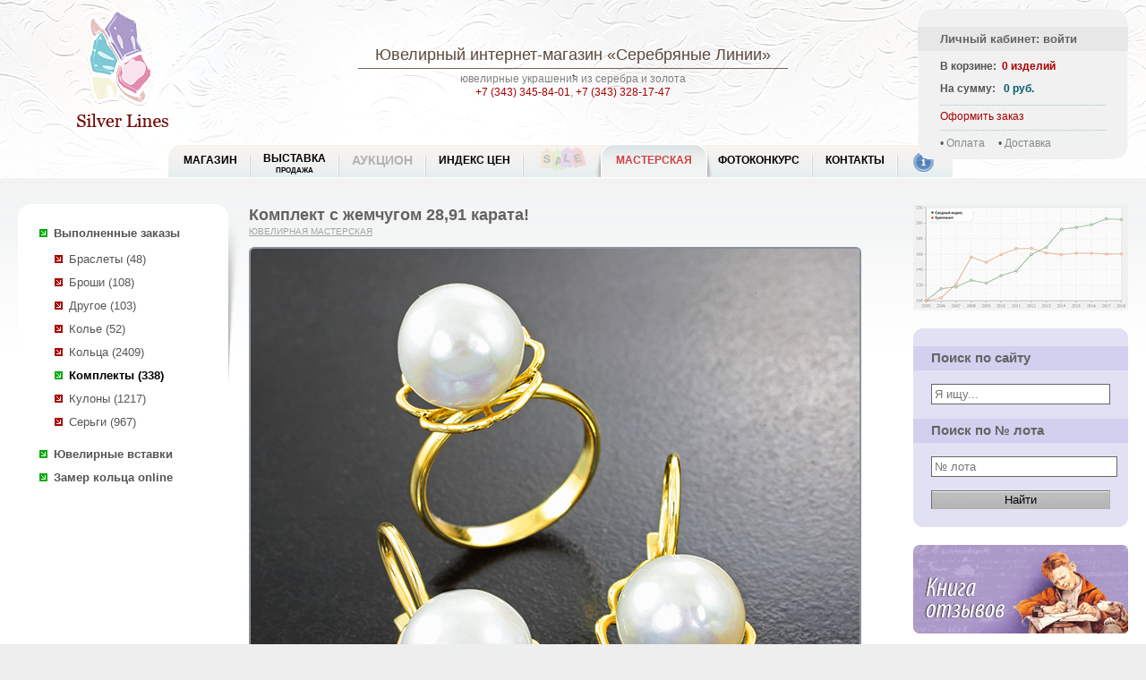

--- FILE ---
content_type: text/html; charset=utf-8
request_url: http://www.silver-lines.ru/silver/customarization/executed/catalog/view?id=1936731
body_size: 6387
content:
<!DOCTYPE html><html><head><meta http-equiv="Cache-Control" content="no-cache"/><meta http-equiv="pragma" content="no-cache"/><meta http-equiv="Content-Type" content="text/html; charset=utf-8"/><meta http-equiv="X-UA-Compatible" content="IE=edge"/><script data-pagespeed-orig-type="text/javascript" src="/jquery-1.6.2.min.js.pagespeed.jm.bThpIvFEiG.js" type="text/psajs" data-pagespeed-orig-index="0"></script><script data-pagespeed-orig-type="text/javascript" src="/jquery.excanvas.min.js" type="text/psajs" data-pagespeed-orig-index="1"></script><script data-pagespeed-orig-type="text/javascript" src="/jquery.flot.js" type="text/psajs" data-pagespeed-orig-index="2"></script><script data-pagespeed-orig-type="text/javascript" src="/jquery.flot.time.js" type="text/psajs" data-pagespeed-orig-index="3"></script><script data-pagespeed-orig-type="text/javascript" src="/jquery.flot.resize.js" type="text/psajs" data-pagespeed-orig-index="4"></script><script data-pagespeed-orig-type="text/javascript" src="/silver/commnew/silver.js" type="text/psajs" data-pagespeed-orig-index="5"></script><script data-pagespeed-orig-type="text/javascript" src="/thickbox-not-init.js.pagespeed.jm.YNcQ7L0Gog.js" type="text/psajs" data-pagespeed-orig-index="6"></script><link href="/thickbox.css+silver,_commnew,_silvernew.css.pagespeed.cc.qmwavGXBee.css" rel="stylesheet" type="text/css"/><link rel="apple-touch-icon" sizes="57x57" href="/silver/i/isilver57.png"/><link rel="apple-touch-icon" sizes="114x114" href="/silver/i/isilver114.png"/><link rel="apple-touch-icon" sizes="72x72" href="/silver/i/isilver72.png"/><link rel="apple-touch-icon" sizes="144x144" href="/silver/i/isilver144.png"/> <title>Комплект с жемчугом 28,91 карата заказать в ювелирной мастерской Серебряные линии по доступной цене</title><meta name="Description" content="В интернет-магазине Серебряные линии вы можете заказать изготовление Комплект с жемчугом 28,91 карата (Золото) по доступным ценам с доставкой по России"><meta name="Keywords" content="Комплект с жемчугом 28,91 карата Золото ювелирный интернет магазин мастерская изготовление заказ"><link rel="icon" href="/sl.ico" type="image/x-icon"/><link rel="shortcut icon" href="/sl.ico" type="image/x-icon"/><style>/* Firefox old*/@-moz-keyframes blink { 0% { opacity:1; } 50% { opacity:0; } 100% { opacity:1; }} @-webkit-keyframes blink { 0% { opacity:1; } 50% { opacity:0; } 100% { opacity:1; }}/* IE */@-ms-keyframes blink { 0% { opacity:1; } 50% { opacity:0; } 100% { opacity:1; }} /* Opera and prob css3 final iteration */@keyframes blink { 0% { opacity:1; } 50% { opacity:0; } 100% { opacity:1; }} .blink-image { -moz-animation: blink normal 2s infinite ease-in-out; /* Firefox */ -webkit-animation: blink normal 2s infinite ease-in-out; /* Webkit */ -ms-animation: blink normal 2s infinite ease-in-out; /* IE */ animation: blink normal 2s infinite ease-in-out; /* Opera and prob css3 final iteration */}</style></head><body><div id="fb-root"></div><script type="text/psajs" data-pagespeed-orig-index="7">document.write("<script type='text/javascript' src='/thistime.js?"+Math.random()+"'></sc"+"ript>");</script><script type="text/psajs" data-pagespeed-orig-index="8">$(document).ready(function(){$.ajax({type:"GET",url:'/basketn.aspx/_t_/d='+Math.random(),cache:false,dataType:"html",success:function(msg){$("#basketBox").html(msg);}});if(inWindow("table.widgets").text()!=''){if(busysocial==0){busysocial=1;social_view();}}$(window).scroll(function(){if(busysocial==0){busysocial=2;if(inWindow("table.widgets").text()!=''){busysocial=1;social_view();}else{busysocial=0;}}});});</script><div id="box"><div id="header"><div id="logoBoxImg"><a href="/"><span>Изготовление ювелирных изделий из серебра на заказ</span></a></div><div id="logoBoxText"><h2><a href="/" title="Ювелирный интернет-магазин">Ювелирный интернет-магазин</a> «Серебряные Линии»</h2><div class="gsep"><img src="/silver/i/p4.gif"></div>ювелирные украшения из серебра и золота<br><a href='tel:+73433458401'> +7 (343) 345-84-01</a>, <a href='tel:+73433281747'> +7 (343) 328-17-47</a></div><div id="basketBox"></div><div id="menu_new"><div id="first_menu" class="nonactive"><div class="left"></div><a href="/silver/shop/newprodnew">МАГАЗИН</a><div class=right></div></div><div class="nonactive"><div class=left></div><a href="/silver/show" class="two_rows">Выставка <span class="second_row"><br>Продажа</span></a><div class=right></div></div><div class="nonactive"><div class=left></div><a href="/silver/auction_w">Аукцион</a><div class=right></div></div><div class="nonactive"><div class=left></div><a href="http://encyclopedia.silver-lines.ru/indeks-cen">Индекс цен</a><div class=right></div></div><div class="nonactive"><div class=left></div><a href="/silver/sales" class="special"><div class="menu_sale blink-image"></div></a><div class=right></div></div><div class="active"><div class=left></div><a href="/silver/customarization">Мастерская</a><div class=right></div></div><div class="nonactive"><div class="left"></div><a href="/silver/photovote">Фотоконкурс</a><div class=right></div></div><div class="nonactive"><div class="left"></div><a href="/silver/contacts">Контакты</a><div class=right></div></div><div id="last_menu" class="nonactive info"><div class="left"></div><a href="/silver/info"><div class="info_i"></div></a><div class=right></div></div><br class="clr"></div></div><div id="contentFullBox"> <table width=100% class=tpt> <tr valign=top> <td width=20><img src="/g.gif" width=20 height=1></td> <td width=240> <div id="sleftSlideBox"> <div id="leftMenuBox"><ul><li class='liBox cm cma'><a class="b" href="/silver/customarization/executed/catalog/">Выполненные заказы</a><ul><li><a href='/silver/customarization/executed/catalog/?lines=160&t=20'>Браслеты (48)</a></li><li><a href='/silver/customarization/executed/catalog/?lines=160&t=65'>Броши (108)</a></li><li><a href='/silver/customarization/executed/catalog/?lines=160&t=70'>Другое (103)</a></li><li><a href='/silver/customarization/executed/catalog/?lines=160&t=10'>Колье (52)</a></li><li><a href='/silver/customarization/executed/catalog/?lines=160&t=60'>Кольца (2409)</a></li><li class=liBox2><a class="b cb" href='/silver/customarization/executed/catalog/?lines=160&t=12898'>Комплекты (338)</a></li><li><a href='/silver/customarization/executed/catalog/?lines=160&t=30'>Кулоны (1217)</a></li><li><a href='/silver/customarization/executed/catalog/?lines=160&t=50'>Серьги (967)</a></li></ul></li><li class='liBox cm cma'><a class="b" href="/silver/shop/catalog?lines=30&s=1">Ювелирные вставки</a></li><li class='liBox cm cma'><a class="b" href="/silver/customarization/zamer-koltsa-onlyne/">Замер кольца online</a></li></ul></div> </div> </td> <td> <div id="smainContentBox"> <h1>Комплект с жемчугом 28,91 карата!</h1> <div class='aht'><a href="/silver/customarization">Ювелирная мастерская</a></div> <style>/*#TB_ajaxContent {padding:0px !important}#TB_window {width}*/</style> <div itemscope itemtype="http://schema.org/Product" id="allrightimage"><table class="sliderhover"><tr><td><div style="z-index: 100;top: 273px;height:42px;position: relative;" class="sliderArrows"><a href="#" class="prev">Previous</a><a href="#" class="next">Next</a></div><div id="dfadeItFullImg" style="margin-top:-42px"><img class="g3 w700" src='/catalog/silver925/_m_/1936731/_p_/pics1b/_t_/19367311b.jpeg' alt='Комплект с жемчугом 28,91 карата' id="fadeItFullImg" itemprop="image"></div><script type="text/psajs" data-pagespeed-orig-index="9">var vidosstr;var number_photo=0;var countphoto;$(document).ready(function(){$(".fadeItThumb").click(function(){number_photo=$(".fadeItThumb").index(this)});$("div.sliderArrows a").fadeOut(100);$("table.sliderhover").hover(function(){$("div.sliderArrows a").fadeIn(100);},function(){$("div.sliderArrows a").fadeOut(100);});countphoto=$(".fadeItThumb").length;$("#dfadeItFullImg, .sliderArrows").click(function(event){if(number_photo+1>=countphoto){number_photo=-1}number_photo++;$(".fadeItThumb").eq(number_photo).click();event.preventDefault();return false;});$(".sliderArrows a.prev").click(function(event){if(number_photo<=0){number_photo=countphoto}number_photo--;$(".fadeItThumb").eq(number_photo).click();event.preventDefault();return false;});});</script></td></tr></table><br><table><tr valign=top><td class="w520" rowspan=6><div class="galleryn"><div class="fadeItThumb fadeItThumbSelected h148" enlarge='/catalog/silver925/_m_/1936731/_p_/pics1b/_t_/19367311b.jpeg'><a href='/catalog/silver925/_m_/1936731/_p_/pics1b/_t_/19367311b.jpeg' target=_blank title='Комплект с жемчугом 28,91 карата Золото'><img src='/catalog/silver925/_m_/1936731/_p_/pics1s/_t_/19367311s.jpg' width=160 height=140 alt='Комплект с жемчугом 28,91 карата Золото'></a></div><div class="fadeItThumb fadeItThumbSelected h148" enlarge='/catalog/silver925/_m_/1936731/_p_/pics2b/_t_/19367312b.jpeg'><a href='/catalog/silver925/_m_/1936731/_p_/pics2b/_t_/19367312b.jpeg' title='Комплект с жемчугом 28,91 карата Золото'><img src='/catalog/silver925/_m_/1936731/_p_/pics2s/_t_/19367312s.jpg' width=160 height=140 alt='Комплект с жемчугом 28,91 карата Золото'></a></div><div class="fadeItThumb fadeItThumbSelected h148" enlarge='/catalog/silver925/_m_/1936731/_p_/pics3b/_t_/19367313b.jpeg'><a href='/catalog/silver925/_m_/1936731/_p_/pics3b/_t_/19367313b.jpeg' title='Комплект с жемчугом 28,91 карата Золото'><img src='/catalog/silver925/_m_/1936731/_p_/pics3s/_t_/19367313s.jpg' width=160 height=140 alt='Комплект с жемчугом 28,91 карата Золото'></a></div><div class="fadeItThumb fadeItThumbSelected h148" enlarge='/catalog/silver925/_m_/1936731/_p_/pics4b/_t_/19367314b.jpeg'><a href='/catalog/silver925/_m_/1936731/_p_/pics4b/_t_/19367314b.jpeg' title='Комплект с жемчугом 28,91 карата Золото'><img src='/catalog/silver925/_m_/1936731/_p_/pics4s/_t_/19367314s.jpg' width=160 height=140 alt='Комплект с жемчугом 28,91 карата Золото'></a></div><div class="fadeItThumb fadeItThumbSelected h148" enlarge='/catalog/silver925/_m_/1936731/_p_/pics5b/_t_/19367315b.jpeg'><a href='/catalog/silver925/_m_/1936731/_p_/pics5b/_t_/19367315b.jpeg' title='Комплект с жемчугом 28,91 карата Золото'><img src='/catalog/silver925/_m_/1936731/_p_/pics5s/_t_/19367315s.jpg' width=160 height=140 alt='Комплект с жемчугом 28,91 карата Золото'></a></div><div class="fadeItThumb fadeItThumbSelected h148" enlarge='/catalog/silver925/_m_/1936731/_p_/pics6b/_t_/19367316b.jpeg'><a href='/catalog/silver925/_m_/1936731/_p_/pics6b/_t_/19367316b.jpeg' title='Комплект с жемчугом 28,91 карата Золото'><img src='/catalog/silver925/_m_/1936731/_p_/pics6s/_t_/19367316s.jpg' width=160 height=140 alt='Комплект с жемчугом 28,91 карата Золото'></a></div></div></td><td class="buttonTd"> <span id="addsubmitr" onclick='reserved(this,"m-4186")' class="pointer"><span><span><span><nobr><b>Заказ выполнен.</b></nobr></span></span></span></span></td><td></td></tr><tr valign=top><td class="buttonTd"><table class="in_favor" onclick="add2('f',1936731);"><tr><td class="lb"><img src="/silver/heap/_pay_icons/star.png"></td><td class="cb tl">Добавить в избранное</td></tr></table></td><td></td></tr><tr><td colspan=2>&nbsp;</td></tr></table><br><div id="parse"> <span class=rz><b>Лот № m-4186</b></span><br><span itemprop="name">Комплект с жемчугом 28,91 карата!</span><br>Материал: Золото<br><g id="encd">Инкрустация: <f><a href="/silver/info/stone/v?id=390" title="Жемчуг">Жемчуг</a></f></g><br>Вес изделия: <span>10,87 грамм</span><br>Размер: 17 <br><div id="hb"><span itemprop="description"><p>
Вашему вниманию предлагается комплект (кольцо + серьги) из желтого золота 585 пробы с жемчугом 28,91 карата! Вес комплекта 10,87 г.</p>
<p>
Кольцо: площадка 14 х 14 мм, высота 14 мм. Вес 4,15 г. Размер 17.</p>
<p>
Серьги: площадка 24 х 14 мм. Вес пары 6,72 г.</p>
</span></div></div></div><a href='/silver/customarization/executed/catalog?lines=160&t=12898' class="backa">Комплекты Выполненные заказы</a><p class="title_p">Отзывы покупателей</p><script type="text/psajs" data-pagespeed-orig-index="10">(function(){window.pagespeed=window.pagespeed||{};var b=window.pagespeed;function c(){}c.prototype.a=function(){var a=document.getElementsByTagName("pagespeed_iframe");if(0<a.length){for(var a=a[0],f=document.createElement("iframe"),d=0,e=a.attributes,g=e.length;d<g;++d)f.setAttribute(e[d].name,e[d].value);a.parentNode.replaceChild(f,a)}};c.prototype.convertToIframe=c.prototype.a;b.b=function(){b.deferIframe=new c};b.deferIframeInit=b.b;})();
pagespeed.deferIframeInit();</script><pagespeed_iframe src='/silver/forum_iframe/_t_/id=1936731' frameborder=0 marginwidth=0 scrolling="no" height="200" width="100%" class="opinion"><script data-pagespeed-orig-type="text/javascript" type="text/psajs" data-pagespeed-orig-index="11">
pagespeed.deferIframe.convertToIframe();</script></pagespeed_iframe><table class="next_prev"><tr><td class=next><a href='/silver/customarization/executed/catalog/view?id=1936732' title='Комплект с муассанитами 3,64 карата Золото'>Комплект с муассанитами 3,64 карата</a></td><td class="prev"><a href='/silver/customarization/executed/catalog/view?id=1936121' title='Комплект с гранатами со сменой цвета 6,16 карата и бесцветными топазами Золото'>Комплект с гранатами со сменой цвета 6,16 карата и бесцветными топазами</a></td></tr></table><script type="text/psajs" data-pagespeed-orig-index="12">$(document).ready(function(){jQtooltipview("span.jQtooltip");});</script> <hr class="hrlike"> <table border=0 cellspacing=3 class='widgets'><tr><td align=right class='text'>Поделитесь&nbsp;ссылочкой:</td><td class='vk'><div id='vk_like'></div></td><td class='ok'><div id='ok_shareWidget'></div></td><td class='mail'><noindex><a rel='nofollow' target='_blank' class='mrc__plugin_uber_like_button' href='//connect.mail.ru/share?url=http%3A%2F%2Fwww.silver-lines.ru%2Fsilver%2Fnewprod' data-mrc-config='{' nt' : '1', 'cm' : '1', 'sz' : '20', 'st' : '1', 'tp' : 'mm'}'>Нравится</a></noindex></td><td class='googleplus'><g:plusone size='tall' annotation='none'></g:plusone></td><td class='tweet'><div><noindex><a rel='nofollow' href='https://twitter.com/share' class='twitter-share-button' data-url='http://www.silver-lines.ru' data-text='Ювелирный интернет магазин «Серебряные линии»' data-via='FashionLines' data-lang='ru'>Твитнуть</a></noindex></div></td><td><div class='fb-like' data-href='http://www.silver-lines.ru' data-layout='button_count' data-action='recommend' data-show-faces='true' data-share='false'></div></td></tr></table></div></td><td width=23><img src="/g.gif" width=23 height=1></td><td width=240><div id="srightFormBox"> <div id="rightFormBox"><a href="http://encyclopedia.silver-lines.ru/indeks-cen"><img src="/silver/heap/_news/gemvalindex.jpg" alt="Индекс цен на цветные камни"></a><br><br> <form action="/silver/search_new" method=get id='searchform'><table class="search_form"><tr><td class="lt">&nbsp;</td><td class="bg h20">&nbsp;</td><td class="rt">&nbsp;</td></tr><tr><td class="bg_dark"></td><td><h2 class="z1">Поиск по сайту</h2></td><td class="bg_dark"></td></tr><tr><td class="bg"></td><td class="InBlockBox01 bg rf"><input id="idsearchtxt" type="text" name="text" value='' placeholder="Я ищу..." onchange="$('#searchform').attr('action','/silver/search_new');$('#idsearchlot').val('');" onclick="$('#searchform').attr('action','/silver/search_new');$('#idsearchlot').val('');"><br><br></td><td class="bg"></td></tr><tr><td class="bg_dark"></td><td><h2 class="z1">Поиск по № лота</h2></td><td class="bg_dark"></td></tr><tr><td class="bg"></td><td class="InBlockBox01 bg rf"><input type=text id="idsearchlot" name=nlot value='' style="width:100%" onchange="$('#searchform').attr('action','/silver/search/');$('#idsearchtxt').val('');" onclick="$('#searchform').attr('action','/silver/search/');$('#idsearchtxt').val('');" placeholder="№ лота"></td><td class="bg"></td></tr><tr><td class="bg"></td><td class="InBlockBox01 bg rf"><input type="submit" value="Найти" class="sel"></td><td class="bg"></td></tr><tr><td class="lb">&nbsp;</td><td class="bg h20">&nbsp;</td><td class="rb">&nbsp;</td></tr></table><input type=hidden name=slt value='1'> </form><div id="right-menu-plus"></div> <table class="sqq"><tr><td class="lt">&nbsp;</td><td class="bg h20">&nbsp;</td><td class="rt"></td></tr><tr><td colspan=3 class="bg_dark"><h2 class="z1">Случайный лот</h2></td></tr></table> </div> </div> </td> <td width=20><img src="/g.gif" width=20 height=1></td> </tr> </table></div><div id="footer"><table width=100%> <tr valign=top> <td width=40><img src="/g.gif" width=40 height=1></td> <td> <table class="footer_table"> <tr> <td width=100%> <div class="pay_table"> <div id="about"></div> г. Екатеринбург, <a href="/">Ювелирный интернет магазин</a><br>Тел.: +7 (343) 345-84-01, 328-17-47<br> <span id="mailto"></span><br><a class="" href="https://web.whatsapp.com/send?phone=79221881747" title="Общаться в WhatsApp" id="action-button" target='_blank'><img src='/silver/heap/_news/whatsapplogo.png' width='16' hight='16'>&nbsp;+7 (922) 188-17-47</a> </div> </td> <td> <div id="order"></div><br><a href="/silver/info/oferta/" class="ml30">Политика возврата</a> </td> <td> <div id="oplata"></div> </td> <td> <div id="dostavka"></div> </td> <td> <div id="social"> </div> </td> </tr> <tr valign=top class="bootom_string"> <td><img src="/silver/heap/logo_fl.png" height=30 align=left class=photo_left><br> <script data-pagespeed-orig-type="text/javascript" type="text/psajs" data-pagespeed-orig-index="13">document.write("<img src='//counter.yadro.ru/hit?t45.6;r"+escape(document.referrer)+((typeof(screen)=="undefined")?"":";s"+screen.width+"*"+screen.height+"*"+(screen.colorDepth?screen.colorDepth:screen.pixelDepth))+";u"+escape(document.URL)+";"+Math.random()+"' width=0 height=0>")</script></td> <td id="lastrow"></td> <td id="s925"></td> <td id="moissanite"></td> </tr> </table> </td><td width=40><img src="/g.gif" width=40 height=1></td></tr></table></div></div><script data-pagespeed-orig-type="text/javascript" type="text/psajs" data-pagespeed-orig-index="14">$(document).ready(function(){$("#back-top").hide();$(function(){$(window).scroll(function(){if($(this).scrollTop()>50){$('#back-top').fadeIn();}else{$('#back-top').fadeOut();}});$('#back-top a').click(function(){$('body,html').animate({scrollTop:0},800);return false;});});});var last_id_message='';$(document).ready(function(){get_next_message();var timerId=setInterval(get_next_message,15000);});</script><div id="back-top" class="b-back-top b-back-top_visible"><a data-bem="btn" class="btn btn_touch " href="#ScrollBody"><span class="btn__text btn__text_pad">&#9650; Вверх</span></a></div><div id="message_load_hide"></div><script data-pagespeed-orig-type="text/javascript" type="text/psajs" data-pagespeed-orig-index="15">(function(d,w,c){(w[c]=w[c]||[]).push(function(){try{w.yaCounter22194548=new Ya.Metrika({id:22194548,webvisor:true,clickmap:true,accurateTrackBounce:true});}catch(e){}});var n=d.getElementsByTagName("script")[0],s=d.createElement("script"),f=function(){n.parentNode.insertBefore(s,n);};s.type="text/javascript";s.async=true;s.src=(d.location.protocol=="https:"?"https:":"http:")+"//mc.yandex.ru/metrika/watch.js";if(w.opera=="[object Opera]"){d.addEventListener("DOMContentLoaded",f,false);}else{f();}})(document,window,"yandex_metrika_callbacks");</script><noscript><div><img src="//mc.yandex.ru/watch/22194548" style="position:absolute; left:-9999px;" alt=""/></div></noscript><script async src="https://www.googletagmanager.com/gtag/js?id=UA-31588095-1" type="text/psajs" data-pagespeed-orig-index="16"></script><script type="text/psajs" data-pagespeed-orig-index="17">window.dataLayer=window.dataLayer||[];function gtag(){dataLayer.push(arguments);}gtag('js',new Date());gtag('config','UA-31588095-1');</script><script data-pagespeed-orig-type="text/javascript" type="text/psajs" data-pagespeed-orig-index="18">var _tmr=window._tmr||(window._tmr=[]);_tmr.push({id:"3149975",type:"pageView",start:(new Date()).getTime(),pid:"USER_ID"});(function(d,w,id){if(d.getElementById(id))return;var ts=d.createElement("script");ts.type="text/javascript";ts.async=true;ts.id=id;ts.src="https://top-fwz1.mail.ru/js/code.js";var f=function(){var s=d.getElementsByTagName("script")[0];s.parentNode.insertBefore(ts,s);};if(w.opera=="[object Opera]"){d.addEventListener("DOMContentLoaded",f,false);}else{f();}})(document,window,"topmailru-code");</script><noscript><div><img src="https://top-fwz1.mail.ru/counter?id=3149975;js=na" style="border:0;position:absolute;left:-9999px;" alt="Top.Mail.Ru"/></div></noscript><script data-pagespeed-orig-type="text/javascript" src="/sl-insert.js" type="text/psajs" data-pagespeed-orig-index="19"></script><script type="text/javascript" src="/pagespeed_static/js_defer.I4cHjq6EEP.js"></script></body></html>

--- FILE ---
content_type: text/javascript; charset=utf-8
request_url: http://www.silver-lines.ru/thistime.js?0.3198110506959564
body_size: 507
content:
var js_month=01;js_month=js_month-1;var Server_time=new Date(2026,js_month,25,15,46,27);var local_time=new Date();var d_year=Server_time.getFullYear()-local_time.getFullYear();var d_month=Server_time.getMonth()-local_time.getMonth();var d_date=Server_time.getDate()-local_time.getDate();var d_hours=Server_time.getHours()-local_time.getHours();var d_minutes=Server_time.getMinutes()-local_time.getMinutes();var d_seconds=Server_time.getSeconds()-local_time.getSeconds();var h_last=0;var h_min=0;var h_sec=0;